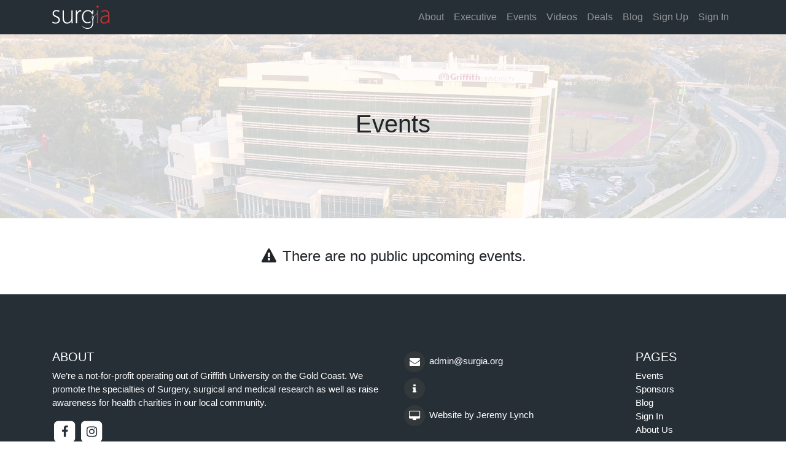

--- FILE ---
content_type: text/html; charset=utf-8
request_url: https://www.surgia.org/events
body_size: 1909
content:
<!DOCTYPE html>
<html lang='en'>
<head>
<meta content='width=device-width, initial-scale=1.0' name='viewport'>
<title>SURGIA: Surgical Interest Association | Surgia Events</title>
<meta name="description" content="Stay up to date with the latest Surgia events and happenings.">
<link rel="stylesheet" media="all" href="/assets/surgia-3c920ad72842b55ea2db184688ddf674513064495e2245ad41f27081156b7894.css" data-turbolinks-track="reload" />
<script src="/assets/application-c9c0afceaf9f498c25a9fba7cee7dc75ec17d47bd8c9379b3a3ea88fde64ba98.js" data-turbolinks-track="reload"></script>
<script src="/packs/js/application-44954564992319a58e1c.js"></script>
<link rel="stylesheet" media="screen" href="/packs/css/critical-1488a664.css" />
<script src='https://js.stripe.com/v3/' type='text/javascript'></script>
<meta name="stripe-key" content="pk_live_csKALCo2PAThG1FIP6fsNKy9" />
<meta name="csrf-param" content="authenticity_token" />
<meta name="csrf-token" content="n0fCrS7BN95kOEl2l0SVM1wxKTLoG+YwxpF+3r3k8T1QPeQQth2GPJINCXowwW2V3k8stTA8qnUtDtEkNplY/Q==" />
<script id='fr-fek'>
try{(function (k){localStorage.FEK=k;t=document.getElementById('fr-fek');t.parentNode.removeChild(t);})('VC7C6C5D3eC3I3B8C10C4C4F3A3C2B2xvsuof1kE4cJ-7i==')}catch(e){}
</script>
</head>
<body>
<header>
<nav class='navbar navbar-expand-lg'>
<div class='container'>
<button class='navbar-toggler navbar-toggler-right' data-target='#navbarCollapse' data-toggle='collapse' type='button'>
<span class='navbar-toggler-icon'></span>
</button>
<a class="navbar-brand" href="/"><img src="https://surgia.s3.ap-southeast-2.amazonaws.com/uploads/club/image/1/logo_white.svg?X-Amz-Expires=600&amp;X-Amz-Date=20251213T105913Z&amp;X-Amz-Algorithm=AWS4-HMAC-SHA256&amp;X-Amz-Credential=AKIAJOSQ3WMLDLSSC3OQ%2F20251213%2Fap-southeast-2%2Fs3%2Faws4_request&amp;X-Amz-SignedHeaders=host&amp;X-Amz-Signature=4c9b5de4c7e02e846b10d3f1da0be84852b9993ef75e9944c9270e9396d9ce0d" />
</a><div class='collapse navbar-collapse' id='navbarCollapse'>
<div class='mr-auto'></div>
<ul class='navbar-nav'>
<li class='nav-item'>
<a class="nav-link" href="/pages/about-us">About</a>
</li>
<li class='nav-item'>
<a class="nav-link" href="/positions">Executive</a>
</li>
<li class='nav-item'>
<a class="nav-link" href="/events">Events</a>
</li>
<li class='nav-item'>
<a class="nav-link" href="/videos">Videos</a>
</li>
<li class='nav-item'>
<a class="nav-link" href="/deals">Deals</a>
</li>
<li class='nav-item'>
<a class="nav-link" href="/posts">Blog</a>
</li>

<li class='nav-item'>
<a class="nav-link" href="/users/sign_up">Sign Up</a>
</li>
<li class='nav-item'>
<a class="nav-link" href="/users/sign_in">Sign In</a>
</li>
</ul>
</div>
</div>
</nav>

</header>
<main>
<div class='container'></div>
<div class='portfolio surgia'>
<div class='portfolio-breadcrumb'>
<h1 class='page-title text-center' original-text-px='36'> Events</h1>
</div>
</div>

<div class='container mt-5'>
<h4 class='text-center m-0'>
<i class='fa fa-fw fa-exclamation-triangle'></i>
There are no public upcoming events.
</h4>
</div>

<div id='modal'></div>
</main>
<footer class='dark-background'>
<div class='container'>
<div class='row'>
<div class='col-md-7 col-lg-6 mb-4 mb-md-0'>
<h5>ABOUT</h5>
<p>We’re a not-for-profit operating out of Griffith University on the Gold Coast. We promote the specialties of Surgery, surgical and medical research as well as raise awareness for health charities in our local community.</p>
<a class="sm-link" target="_blank" href="https://www.facebook.com/surgia.org"><span class='fa-stack fa-lg'>
<i class='fa fa-square fa-stack-2x'></i>
<i class='fa fa-facebook fa-stack-1x fa-inverse'></i>
</span>
</a><a class="sm-link" target="_blank" href="https://www.instagram.com/surgia_/"><span class='fa-stack fa-lg'>
<i class='fa fa-square fa-stack-2x'></i>
<i class='fa fa-instagram fa-stack-1x fa-inverse'></i>
</span>
</a></div>
<div class='col-lg-4 col-md-5 mb-4 mb-md-0'>
<div class='footer-detail'>
<span class='fa-stack fa-lg'>
<i class='fa fa-circle fa-stack-2x'></i>
<i class='fa fa-envelope fa-stack-1x fa-inverse'></i>
</span>
<a href="/cdn-cgi/l/email-protection#3051545d595e704345425759511e5f4257"><span class="__cf_email__" data-cfemail="f392979e9a9db3808681949a92dd9c8194">[email&#160;protected]</span></a>
</div>
<div class='footer-detail'>
<span class='fa-stack fa-lg'>
<i class='fa fa-stack-2x fa-circle'></i>
<i class='fa fa-stack-1x fa-inverse fa-info'></i>
</span>
<span style='font-family: arial'></span>
</div>

<div class='footer-detail'>
<span class='fa-stack fa-lg'>
<i class='fa fa-stack-2x fa-circle'></i>
<i class='fa fa-stack-1x fa-inverse fa-desktop'></i>
</span>
<span style='font-family: arial'>Website by Jeremy Lynch</span>
</div>

</div>
<div class='col-md-2'>
<h5>PAGES</h5>
<ul>
<li><a href="/events">Events</a></li>
<li><a href="/organizations">Sponsors</a></li>
<li><a href="/posts">Blog</a></li>
<li><a href="/users/sign_in">Sign In</a></li>
<li><a href="/pages/about-us">About Us</a></li>
</ul>
</div>
</div>
</div>
</footer>

<script data-cfasync="false" src="/cdn-cgi/scripts/5c5dd728/cloudflare-static/email-decode.min.js"></script><script defer src="https://static.cloudflareinsights.com/beacon.min.js/vcd15cbe7772f49c399c6a5babf22c1241717689176015" integrity="sha512-ZpsOmlRQV6y907TI0dKBHq9Md29nnaEIPlkf84rnaERnq6zvWvPUqr2ft8M1aS28oN72PdrCzSjY4U6VaAw1EQ==" data-cf-beacon='{"version":"2024.11.0","token":"d665cf7144b44608b732d13801d3f3e6","r":1,"server_timing":{"name":{"cfCacheStatus":true,"cfEdge":true,"cfExtPri":true,"cfL4":true,"cfOrigin":true,"cfSpeedBrain":true},"location_startswith":null}}' crossorigin="anonymous"></script>
</body>
</html>


--- FILE ---
content_type: image/svg+xml
request_url: https://surgia.s3.ap-southeast-2.amazonaws.com/uploads/club/image/1/logo_white.svg?X-Amz-Expires=600&X-Amz-Date=20251213T105913Z&X-Amz-Algorithm=AWS4-HMAC-SHA256&X-Amz-Credential=AKIAJOSQ3WMLDLSSC3OQ%2F20251213%2Fap-southeast-2%2Fs3%2Faws4_request&X-Amz-SignedHeaders=host&X-Amz-Signature=4c9b5de4c7e02e846b10d3f1da0be84852b9993ef75e9944c9270e9396d9ce0d
body_size: 7966
content:
<svg id="Layer_1" data-name="Layer 1" xmlns="http://www.w3.org/2000/svg" viewBox="0 0 2479.13 998.15"><title>logo_white</title><path d="M1781.65,356.18c.45-4.78,1.22-10,1.39-15.18.48-14.76.63-29.54,1.08-44.3.33-10.73.95-21.46,1.45-32.46h52c-.5,5.8-1.16,11.59-1.46,17.41-.47,9.43-.72,18.87-1,28.3-.35,10.27-.8,20.53-1,30.8-.42,24.93-.69,49.87-1,74.8,0,1-.1,1.94-.17,3.41-5.2,0-10.17-.28-15.08.14-1.86.16-4.42,1.52-5.22,3.08-8.17,15.85-14.89,32.32-17.34,50.1a46.67,46.67,0,0,0,3.28,25.67c1.49,3.35,3.48,5.31,7.72,5.14,7.51-.3,14,2.68,19.34,8,2.7,2.68,5.12,5.65,7.8,8.64,51.07-33.93,101.34-67.35,142-113.75l8.27,6.19c-41.13,47.6-92.8,81.57-145.36,116.68,5.79,8.1,11.55,16,17.16,24.08,3,4.36,6.37,8.81,4.53,14.61-.6,1.9-1.73,4.33-3.31,5.09-4.34,2.1-4.29,5.9-4.59,9.58a58.36,58.36,0,0,1-9.31,27.52c-8.28,12.71-13,26.22-11.84,41.75s1.89,31.06,2,46.6c.13,19.6-.27,39.21-1,58.8-.54,15-1.41,30-3,44.9-3.5,32.32-8.52,64.34-18.43,95.49-7.62,23.93-17.13,46.94-31.58,67.5-7.81,11.11-16.32,22-26,31.49-22.32,21.92-49.24,36.51-79.08,45.67-16.25,5-32.77,8.92-49.8,10-18.29,1.19-36.62,3.11-54.9,2.77a285.92,285.92,0,0,1-75.07-11.16,249.26,249.26,0,0,1-71.51-33.34,252.83,252.83,0,0,1-53.46-49.55,256.07,256.07,0,0,1-30.57-47.79,125.94,125.94,0,0,1-7.12-18.47c5.18,7.42,9.77,15.36,15.68,22.15,9.93,11.42,20.27,22.56,31.2,33,19.37,18.54,42.43,31.68,66.64,42.73a282.68,282.68,0,0,0,64,20.58c14.43,2.78,28.94,5.67,43.55,6.8a424.12,424.12,0,0,0,53.27,1,176.32,176.32,0,0,0,52.1-10.61,173.63,173.63,0,0,0,52.53-29.85c26.89-22.52,44.59-51.18,57.76-83.2,8.1-19.69,13.48-40.13,17.58-60.88,2.69-13.62,4-27.57,5.18-41.43s2.27-28.08,1.9-42.09c-.45-17.43-2.48-34.81-3.74-52.22-.49-6.76-.42-13.56-1.12-20.29-1.26-12.05-1.89-24.3-4.65-36-4-17.2-10.2-33.88-14.59-51s-6-34.76-.53-52c4.3-13.6,11.66-25.44,23.8-33.71-7-11.79-8-24.44-6.38-37.6,2.14-17.73,9.18-33.83,16.72-50.76-7.71,0-15-.62-22.1.16-9.08,1-14.33-1.24-17.8-10.75-6.24-17.09-16.46-32.3-28-46.31a171.8,171.8,0,0,0-71.72-52c-16.72-6.44-34-9.74-52-11.25-30.25-2.54-59.14,2.46-87.07,13.47-16,6.31-30.41,15.6-44,26.37-17.49,13.89-31.56,30.73-43.08,49.54-13.26,21.66-23.21,45-28.47,69.93a480.64,480.64,0,0,0-7.93,48.79c-1.64,15.6-2.66,31.43-2,47.07,1.66,37.8,8.8,74.51,24.75,109.22,11.83,25.74,27.79,48.48,49,67.13s46,31.61,73.81,37.52c12.28,2.61,24.89,3.91,37.41,5.09,35.58,3.34,68.55-5.59,99.27-23,11.26-6.38,21.54-14.52,32.5-22,0,14.28-.68,28.75.25,43.12.57,8.81-2.67,13.58-10.17,17-14.65,6.73-28.75,14.82-43.79,20.46a172.88,172.88,0,0,1-38.38,9.2,365.62,365.62,0,0,1-50.36,3.07c-26.34-.28-51.82-5.83-76.39-15.66a220.27,220.27,0,0,1-56-32.73,236,236,0,0,1-37.07-37.54A267.68,267.68,0,0,1,1373,687.36a287.64,287.64,0,0,1-26-79.61c-2.84-16.39-5.18-32.79-5-49.48.16-13-.78-26.13.2-39.1,2-26.58,6.11-52.84,13.68-78.54a313.55,313.55,0,0,1,25.55-61.3,253.25,253.25,0,0,1,32.21-45.6,242.94,242.94,0,0,1,135.89-79c20.16-4,40.45-4.72,60.7-3.6,32.43,1.79,63.57,9.5,92.38,25.05a172.08,172.08,0,0,1,53.88,44.86C1765.5,332.4,1773.39,344.55,1781.65,356.18ZM1819.5,531.1c-6.24-8.7-14.6-9.43-20.46-4.24a38.42,38.42,0,0,0-9.72,13.32,72.91,72.91,0,0,0-5.46,37.28c1.27,11.16,4,21.58,10.41,30.61,5.72,8,14.29,11.33,22.53,3.57,11-10.36,13.11-24.16,14.33-36.94-7.32-3.2-13.89-5.54-19.93-8.86s-8.25-11.79-4.64-17.6S1814.88,537.14,1819.5,531.1Zm6.62,8.75c-3.91,4.54-6.57,7.86-9.49,10.94-2.71,2.85-1.86,5.39.91,6.94,4.07,2.28,8.52,3.87,12.81,5.76l1-1.23Z" transform="translate(-57.68 -56.58)" fill="#fff"/><path d="M2473.59,476c0-9.32.15-18.1,0-26.88-.52-24.78-4-49-13-72.32-16.8-43.86-48.8-69.93-94.84-76.58-59.57-8.6-116,1.89-167.64,33.94-2.26,1.4-4.44,2.92-7.22,4.74-1.58-3.57-3.13-7-4.61-10.4-3.63-8.4-7.07-16.88-10.92-25.18-1.6-3.45-.94-5.18,2.26-7.16,29.87-18.56,62.21-30.77,96.52-38,31.51-6.63,63.3-8.62,95.31-4.9,38.07,4.42,72.87,16.77,101.29,43.64,23,21.76,37.18,48.77,46.08,78.79a301.19,301.19,0,0,1,12,85.19c.2,74.48-.23,149,.21,223.45.18,31.28,1.6,62.57,3.09,93.83.6,12.59,2.89,25.1,4.38,37.65.15,1.29.16,2.59.26,4.26h-50.17l-8.16-79.42-2.77-1.71c-.62,1.52-1,3.24-1.9,4.54-35,48.82-82.55,77.6-141.53,86.86-40.19,6.31-79.83,3.51-117-15-42.1-21-68.12-55.25-77.21-101-11.14-56,.39-107.25,39-150.74,24.1-27.16,54.9-44.49,88.42-57.29,33-12.59,67.21-19.79,102.12-24.26,33.75-4.31,67.65-5.76,101.63-5.86C2470.56,476.19,2471.88,476.07,2473.59,476Zm.5,109.62q0-28,0-56c0-7.54,0-7.56-7.82-7.67-40.33-.57-80.54.92-120.38,7.81-29.46,5.1-58.08,12.91-84.57,27.19-26.69,14.38-48,34.06-59.94,62.56-10.57,25.33-12.09,51.77-7.34,78.44,7.49,42.13,31.07,71,72.49,83.91,23.41,7.29,47.31,6.45,71.17,2.34,49.22-8.49,87.95-33.17,114.6-75.67,11.85-18.9,20.93-39.12,21.36-62" transform="translate(-57.68 -56.58)" fill="#cc3430"/><path d="M944.94,821h-8.43c-13.5,0-27-.1-40.49.06-3.59,0-5-.94-5-4.77-.14-16.43-.42-32.87-1-49.3-.51-15.11-1.42-30.2-2.21-46.44-5.21,8.18-9.54,15.59-14.47,22.57a221.27,221.27,0,0,1-36,39.28,203.23,203.23,0,0,1-46.12,30.46c-18.91,9-38.67,15.79-59.6,18-14.57,1.57-29.29,3.31-43.87,2.81A188.13,188.13,0,0,1,617.93,818c-22.26-9.77-41.11-24-57.13-42-14.82-16.64-25.43-36-33.71-56.58A294.52,294.52,0,0,1,507.21,625c-4.61-118.49-1-237-2.11-355.55,0-1.63,0-3.27,0-5.17h57v6.13c0,104.82-.25,209.64.22,314.45.09,19.5,2.87,39,4.79,58.49,1.81,18.26,6.66,35.88,13,53,8.61,23.17,21.49,43.73,40.64,59.59,16.08,13.31,34.85,21.25,55.48,25.17a169,169,0,0,0,44.38,2.66c21.93-1.67,43-7.14,62.75-17.4a203.46,203.46,0,0,0,39.74-26.82,181.91,181.91,0,0,0,48.35-65c4.83-11,7.64-23.28,9.3-35.27,1.94-14,2.19-28.35,2.21-42.54q.24-162.72.09-325.45v-6.9h57v6.13q0,227.22,0,454.43c0,12.77.49,25.54,1,38.3.49,12.54,1.21,25.08,2,37.6C943.54,807.37,944.3,813.88,944.94,821Z" transform="translate(-57.68 -56.58)" fill="#fff"/><path d="M57.68,794.22l20.07-47.4c7.83,4.24,15.55,8.7,23.51,12.68a263.08,263.08,0,0,0,65,22.33c17.6,3.64,35.55,4.11,53.36,2.93,22.65-1.5,44.56-6.74,64.45-18.3,21.53-12.51,36.45-30.52,44-54.4A104.87,104.87,0,0,0,333,676.17c-.88-21.78-6.73-42.19-20.16-59.8-10.61-13.91-24.22-24.46-39.08-33.49-23.67-14.39-49.26-24.58-74.74-35.21-25.2-10.52-49.23-23.42-70.67-40.81C111.24,493,96.92,477,87,457.39a119.24,119.24,0,0,1-12-43.07c-2.86-30.2,3.33-58.32,17.92-84.65,12.55-22.65,30.64-40.05,52.63-53.5,18.46-11.28,38.7-17.95,59.75-22.09,19.26-3.79,38.88-4.1,58.36-3a222.52,222.52,0,0,1,69.58,15.07c12.82,5.12,24.85,12.2,37.41,18.49l-21.77,47.14c-8.34-4.85-16.26-10-24.64-14.22-16.84-8.47-34.63-14.4-53.41-16.59-12.9-1.51-25.94-3.16-38.88-2.85-25.2.61-48.95,7.3-68.78,23.51-18,14.75-29,34-32,57.42C129,395,129.37,410.58,135,425.78s15.22,27.31,27.72,37.53c21.17,17.31,45.8,28.12,70.6,38.77,18,7.72,36.07,15.29,53.57,24,24.67,12.28,47.51,27.49,66,48.29a135.64,135.64,0,0,1,32.3,64.95,182,182,0,0,1,2.76,45.88,149.45,149.45,0,0,1-11.64,50.28,142.17,142.17,0,0,1-32.7,47.41,153.25,153.25,0,0,1-56.37,34.79c-14.72,5.06-30,8.61-45.21,12-7.47,1.68-15.35,1.69-23.06,2.2s-15.57,1.32-23.29.92c-20.13-1-40.16-2.83-59.93-7.43a271.11,271.11,0,0,1-64.58-23.47C66.7,799.61,62.42,796.94,57.68,794.22Z" transform="translate(-57.68 -56.58)" fill="#fff"/><path d="M1135.1,820.72h-57v-6.3q0-223.7,0-447.41c0-13.1-.51-26.2-1-39.3-.54-14.87-1.25-29.74-2-44.6-.31-6.21-.88-12.41-1.36-18.91h51.94a13,13,0,0,1,.41,2.25q.54,38.39,1,76.79c.12,10.76,0,21.51,0,32.27l2.36.68a17.48,17.48,0,0,0,2.17-3.38c5.9-16.51,13.47-32.22,23.54-46.55a290.71,290.71,0,0,1,20.08-24.85,147.91,147.91,0,0,1,47.56-35.7,145.85,145.85,0,0,1,48.12-13.87c13.72-1.44,27.25-1.41,41,1.39v52.9c-3.6-.4-7.08-1-10.57-1.14-20.14-.51-40.06.45-59.22,7.84a135.55,135.55,0,0,0-37.75,22.3c-19.79,16.33-33.8,37-44.67,59.85-9.69,20.4-15.56,42-19.83,64.2-4.41,22.92-4.77,45.89-4.76,69q.06,143.22,0,286.44Z" transform="translate(-57.68 -56.58)" fill="#fff"/><path d="M2041.53,820.07h-54.18V264.61h54.18Z" transform="translate(-57.68 -56.58)" fill="#cc3430"/><path d="M2058.51,105.13c-.42,22.68-13,40.41-32.67,45.7-26.46,7.1-51-8.69-55.48-35.74-2.94-17.8,1.59-33.42,14.48-46.13,11.8-11.63,26.34-15,42-10.4,16.6,4.91,25.92,17.32,30,33.76C2057.84,96.48,2058,100.86,2058.51,105.13Z" transform="translate(-57.68 -56.58)" fill="#cc3430"/></svg>